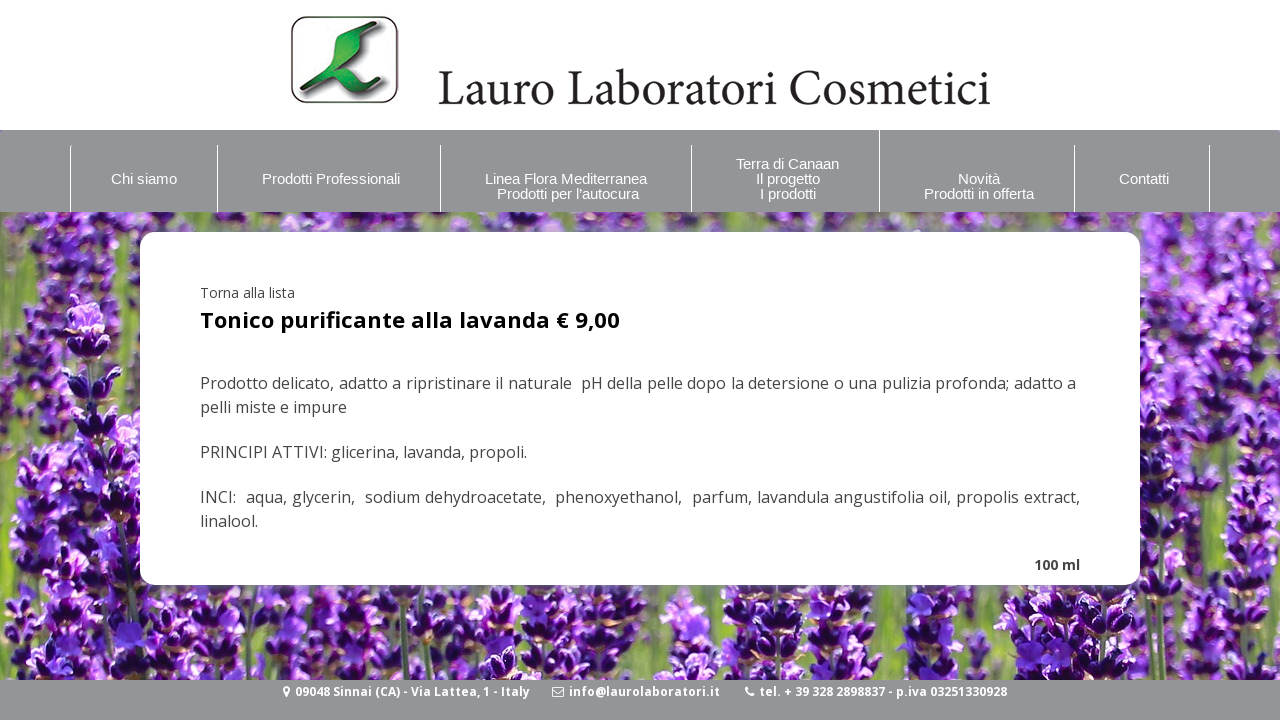

--- FILE ---
content_type: text/html; charset=UTF-8
request_url: https://www.laurolaboratori.it/linea-flora-mediterranea/tonico-purificante-alla-lavanda/
body_size: 7471
content:

<!DOCTYPE html>
<html lang="it-IT">
<head>
<meta charset="UTF-8">
<meta name="viewport" content="width=device-width, initial-scale=1">
<link rel="profile" href="https://gmpg.org/xfn/11">
<link rel="pingback" href="https://www.laurolaboratori.it/xmlrpc.php">

<title>Tonico purificante alla lavanda € 9,00 &#8211; Lauro Laboratori</title>
<meta name='robots' content='max-image-preview:large' />
<link rel='dns-prefetch' href='//secure.gravatar.com' />
<link rel='dns-prefetch' href='//stats.wp.com' />
<link rel='dns-prefetch' href='//fonts.googleapis.com' />
<link rel='dns-prefetch' href='//v0.wordpress.com' />
<link rel="alternate" type="application/rss+xml" title="Lauro Laboratori &raquo; Feed" href="https://www.laurolaboratori.it/feed/" />
<link rel="alternate" type="application/rss+xml" title="Lauro Laboratori &raquo; Feed dei commenti" href="https://www.laurolaboratori.it/comments/feed/" />
<link rel="alternate" title="oEmbed (JSON)" type="application/json+oembed" href="https://www.laurolaboratori.it/wp-json/oembed/1.0/embed?url=https%3A%2F%2Fwww.laurolaboratori.it%2Flinea-flora-mediterranea%2Ftonico-purificante-alla-lavanda%2F" />
<link rel="alternate" title="oEmbed (XML)" type="text/xml+oembed" href="https://www.laurolaboratori.it/wp-json/oembed/1.0/embed?url=https%3A%2F%2Fwww.laurolaboratori.it%2Flinea-flora-mediterranea%2Ftonico-purificante-alla-lavanda%2F&#038;format=xml" />
<style id='wp-img-auto-sizes-contain-inline-css' type='text/css'>
img:is([sizes=auto i],[sizes^="auto," i]){contain-intrinsic-size:3000px 1500px}
/*# sourceURL=wp-img-auto-sizes-contain-inline-css */
</style>
<style id='wp-emoji-styles-inline-css' type='text/css'>

	img.wp-smiley, img.emoji {
		display: inline !important;
		border: none !important;
		box-shadow: none !important;
		height: 1em !important;
		width: 1em !important;
		margin: 0 0.07em !important;
		vertical-align: -0.1em !important;
		background: none !important;
		padding: 0 !important;
	}
/*# sourceURL=wp-emoji-styles-inline-css */
</style>
<style id='wp-block-library-inline-css' type='text/css'>
:root{--wp-block-synced-color:#7a00df;--wp-block-synced-color--rgb:122,0,223;--wp-bound-block-color:var(--wp-block-synced-color);--wp-editor-canvas-background:#ddd;--wp-admin-theme-color:#007cba;--wp-admin-theme-color--rgb:0,124,186;--wp-admin-theme-color-darker-10:#006ba1;--wp-admin-theme-color-darker-10--rgb:0,107,160.5;--wp-admin-theme-color-darker-20:#005a87;--wp-admin-theme-color-darker-20--rgb:0,90,135;--wp-admin-border-width-focus:2px}@media (min-resolution:192dpi){:root{--wp-admin-border-width-focus:1.5px}}.wp-element-button{cursor:pointer}:root .has-very-light-gray-background-color{background-color:#eee}:root .has-very-dark-gray-background-color{background-color:#313131}:root .has-very-light-gray-color{color:#eee}:root .has-very-dark-gray-color{color:#313131}:root .has-vivid-green-cyan-to-vivid-cyan-blue-gradient-background{background:linear-gradient(135deg,#00d084,#0693e3)}:root .has-purple-crush-gradient-background{background:linear-gradient(135deg,#34e2e4,#4721fb 50%,#ab1dfe)}:root .has-hazy-dawn-gradient-background{background:linear-gradient(135deg,#faaca8,#dad0ec)}:root .has-subdued-olive-gradient-background{background:linear-gradient(135deg,#fafae1,#67a671)}:root .has-atomic-cream-gradient-background{background:linear-gradient(135deg,#fdd79a,#004a59)}:root .has-nightshade-gradient-background{background:linear-gradient(135deg,#330968,#31cdcf)}:root .has-midnight-gradient-background{background:linear-gradient(135deg,#020381,#2874fc)}:root{--wp--preset--font-size--normal:16px;--wp--preset--font-size--huge:42px}.has-regular-font-size{font-size:1em}.has-larger-font-size{font-size:2.625em}.has-normal-font-size{font-size:var(--wp--preset--font-size--normal)}.has-huge-font-size{font-size:var(--wp--preset--font-size--huge)}.has-text-align-center{text-align:center}.has-text-align-left{text-align:left}.has-text-align-right{text-align:right}.has-fit-text{white-space:nowrap!important}#end-resizable-editor-section{display:none}.aligncenter{clear:both}.items-justified-left{justify-content:flex-start}.items-justified-center{justify-content:center}.items-justified-right{justify-content:flex-end}.items-justified-space-between{justify-content:space-between}.screen-reader-text{border:0;clip-path:inset(50%);height:1px;margin:-1px;overflow:hidden;padding:0;position:absolute;width:1px;word-wrap:normal!important}.screen-reader-text:focus{background-color:#ddd;clip-path:none;color:#444;display:block;font-size:1em;height:auto;left:5px;line-height:normal;padding:15px 23px 14px;text-decoration:none;top:5px;width:auto;z-index:100000}html :where(.has-border-color){border-style:solid}html :where([style*=border-top-color]){border-top-style:solid}html :where([style*=border-right-color]){border-right-style:solid}html :where([style*=border-bottom-color]){border-bottom-style:solid}html :where([style*=border-left-color]){border-left-style:solid}html :where([style*=border-width]){border-style:solid}html :where([style*=border-top-width]){border-top-style:solid}html :where([style*=border-right-width]){border-right-style:solid}html :where([style*=border-bottom-width]){border-bottom-style:solid}html :where([style*=border-left-width]){border-left-style:solid}html :where(img[class*=wp-image-]){height:auto;max-width:100%}:where(figure){margin:0 0 1em}html :where(.is-position-sticky){--wp-admin--admin-bar--position-offset:var(--wp-admin--admin-bar--height,0px)}@media screen and (max-width:600px){html :where(.is-position-sticky){--wp-admin--admin-bar--position-offset:0px}}

/*# sourceURL=wp-block-library-inline-css */
</style><style id='global-styles-inline-css' type='text/css'>
:root{--wp--preset--aspect-ratio--square: 1;--wp--preset--aspect-ratio--4-3: 4/3;--wp--preset--aspect-ratio--3-4: 3/4;--wp--preset--aspect-ratio--3-2: 3/2;--wp--preset--aspect-ratio--2-3: 2/3;--wp--preset--aspect-ratio--16-9: 16/9;--wp--preset--aspect-ratio--9-16: 9/16;--wp--preset--color--black: #000000;--wp--preset--color--cyan-bluish-gray: #abb8c3;--wp--preset--color--white: #ffffff;--wp--preset--color--pale-pink: #f78da7;--wp--preset--color--vivid-red: #cf2e2e;--wp--preset--color--luminous-vivid-orange: #ff6900;--wp--preset--color--luminous-vivid-amber: #fcb900;--wp--preset--color--light-green-cyan: #7bdcb5;--wp--preset--color--vivid-green-cyan: #00d084;--wp--preset--color--pale-cyan-blue: #8ed1fc;--wp--preset--color--vivid-cyan-blue: #0693e3;--wp--preset--color--vivid-purple: #9b51e0;--wp--preset--gradient--vivid-cyan-blue-to-vivid-purple: linear-gradient(135deg,rgb(6,147,227) 0%,rgb(155,81,224) 100%);--wp--preset--gradient--light-green-cyan-to-vivid-green-cyan: linear-gradient(135deg,rgb(122,220,180) 0%,rgb(0,208,130) 100%);--wp--preset--gradient--luminous-vivid-amber-to-luminous-vivid-orange: linear-gradient(135deg,rgb(252,185,0) 0%,rgb(255,105,0) 100%);--wp--preset--gradient--luminous-vivid-orange-to-vivid-red: linear-gradient(135deg,rgb(255,105,0) 0%,rgb(207,46,46) 100%);--wp--preset--gradient--very-light-gray-to-cyan-bluish-gray: linear-gradient(135deg,rgb(238,238,238) 0%,rgb(169,184,195) 100%);--wp--preset--gradient--cool-to-warm-spectrum: linear-gradient(135deg,rgb(74,234,220) 0%,rgb(151,120,209) 20%,rgb(207,42,186) 40%,rgb(238,44,130) 60%,rgb(251,105,98) 80%,rgb(254,248,76) 100%);--wp--preset--gradient--blush-light-purple: linear-gradient(135deg,rgb(255,206,236) 0%,rgb(152,150,240) 100%);--wp--preset--gradient--blush-bordeaux: linear-gradient(135deg,rgb(254,205,165) 0%,rgb(254,45,45) 50%,rgb(107,0,62) 100%);--wp--preset--gradient--luminous-dusk: linear-gradient(135deg,rgb(255,203,112) 0%,rgb(199,81,192) 50%,rgb(65,88,208) 100%);--wp--preset--gradient--pale-ocean: linear-gradient(135deg,rgb(255,245,203) 0%,rgb(182,227,212) 50%,rgb(51,167,181) 100%);--wp--preset--gradient--electric-grass: linear-gradient(135deg,rgb(202,248,128) 0%,rgb(113,206,126) 100%);--wp--preset--gradient--midnight: linear-gradient(135deg,rgb(2,3,129) 0%,rgb(40,116,252) 100%);--wp--preset--font-size--small: 13px;--wp--preset--font-size--medium: 20px;--wp--preset--font-size--large: 36px;--wp--preset--font-size--x-large: 42px;--wp--preset--spacing--20: 0.44rem;--wp--preset--spacing--30: 0.67rem;--wp--preset--spacing--40: 1rem;--wp--preset--spacing--50: 1.5rem;--wp--preset--spacing--60: 2.25rem;--wp--preset--spacing--70: 3.38rem;--wp--preset--spacing--80: 5.06rem;--wp--preset--shadow--natural: 6px 6px 9px rgba(0, 0, 0, 0.2);--wp--preset--shadow--deep: 12px 12px 50px rgba(0, 0, 0, 0.4);--wp--preset--shadow--sharp: 6px 6px 0px rgba(0, 0, 0, 0.2);--wp--preset--shadow--outlined: 6px 6px 0px -3px rgb(255, 255, 255), 6px 6px rgb(0, 0, 0);--wp--preset--shadow--crisp: 6px 6px 0px rgb(0, 0, 0);}:where(.is-layout-flex){gap: 0.5em;}:where(.is-layout-grid){gap: 0.5em;}body .is-layout-flex{display: flex;}.is-layout-flex{flex-wrap: wrap;align-items: center;}.is-layout-flex > :is(*, div){margin: 0;}body .is-layout-grid{display: grid;}.is-layout-grid > :is(*, div){margin: 0;}:where(.wp-block-columns.is-layout-flex){gap: 2em;}:where(.wp-block-columns.is-layout-grid){gap: 2em;}:where(.wp-block-post-template.is-layout-flex){gap: 1.25em;}:where(.wp-block-post-template.is-layout-grid){gap: 1.25em;}.has-black-color{color: var(--wp--preset--color--black) !important;}.has-cyan-bluish-gray-color{color: var(--wp--preset--color--cyan-bluish-gray) !important;}.has-white-color{color: var(--wp--preset--color--white) !important;}.has-pale-pink-color{color: var(--wp--preset--color--pale-pink) !important;}.has-vivid-red-color{color: var(--wp--preset--color--vivid-red) !important;}.has-luminous-vivid-orange-color{color: var(--wp--preset--color--luminous-vivid-orange) !important;}.has-luminous-vivid-amber-color{color: var(--wp--preset--color--luminous-vivid-amber) !important;}.has-light-green-cyan-color{color: var(--wp--preset--color--light-green-cyan) !important;}.has-vivid-green-cyan-color{color: var(--wp--preset--color--vivid-green-cyan) !important;}.has-pale-cyan-blue-color{color: var(--wp--preset--color--pale-cyan-blue) !important;}.has-vivid-cyan-blue-color{color: var(--wp--preset--color--vivid-cyan-blue) !important;}.has-vivid-purple-color{color: var(--wp--preset--color--vivid-purple) !important;}.has-black-background-color{background-color: var(--wp--preset--color--black) !important;}.has-cyan-bluish-gray-background-color{background-color: var(--wp--preset--color--cyan-bluish-gray) !important;}.has-white-background-color{background-color: var(--wp--preset--color--white) !important;}.has-pale-pink-background-color{background-color: var(--wp--preset--color--pale-pink) !important;}.has-vivid-red-background-color{background-color: var(--wp--preset--color--vivid-red) !important;}.has-luminous-vivid-orange-background-color{background-color: var(--wp--preset--color--luminous-vivid-orange) !important;}.has-luminous-vivid-amber-background-color{background-color: var(--wp--preset--color--luminous-vivid-amber) !important;}.has-light-green-cyan-background-color{background-color: var(--wp--preset--color--light-green-cyan) !important;}.has-vivid-green-cyan-background-color{background-color: var(--wp--preset--color--vivid-green-cyan) !important;}.has-pale-cyan-blue-background-color{background-color: var(--wp--preset--color--pale-cyan-blue) !important;}.has-vivid-cyan-blue-background-color{background-color: var(--wp--preset--color--vivid-cyan-blue) !important;}.has-vivid-purple-background-color{background-color: var(--wp--preset--color--vivid-purple) !important;}.has-black-border-color{border-color: var(--wp--preset--color--black) !important;}.has-cyan-bluish-gray-border-color{border-color: var(--wp--preset--color--cyan-bluish-gray) !important;}.has-white-border-color{border-color: var(--wp--preset--color--white) !important;}.has-pale-pink-border-color{border-color: var(--wp--preset--color--pale-pink) !important;}.has-vivid-red-border-color{border-color: var(--wp--preset--color--vivid-red) !important;}.has-luminous-vivid-orange-border-color{border-color: var(--wp--preset--color--luminous-vivid-orange) !important;}.has-luminous-vivid-amber-border-color{border-color: var(--wp--preset--color--luminous-vivid-amber) !important;}.has-light-green-cyan-border-color{border-color: var(--wp--preset--color--light-green-cyan) !important;}.has-vivid-green-cyan-border-color{border-color: var(--wp--preset--color--vivid-green-cyan) !important;}.has-pale-cyan-blue-border-color{border-color: var(--wp--preset--color--pale-cyan-blue) !important;}.has-vivid-cyan-blue-border-color{border-color: var(--wp--preset--color--vivid-cyan-blue) !important;}.has-vivid-purple-border-color{border-color: var(--wp--preset--color--vivid-purple) !important;}.has-vivid-cyan-blue-to-vivid-purple-gradient-background{background: var(--wp--preset--gradient--vivid-cyan-blue-to-vivid-purple) !important;}.has-light-green-cyan-to-vivid-green-cyan-gradient-background{background: var(--wp--preset--gradient--light-green-cyan-to-vivid-green-cyan) !important;}.has-luminous-vivid-amber-to-luminous-vivid-orange-gradient-background{background: var(--wp--preset--gradient--luminous-vivid-amber-to-luminous-vivid-orange) !important;}.has-luminous-vivid-orange-to-vivid-red-gradient-background{background: var(--wp--preset--gradient--luminous-vivid-orange-to-vivid-red) !important;}.has-very-light-gray-to-cyan-bluish-gray-gradient-background{background: var(--wp--preset--gradient--very-light-gray-to-cyan-bluish-gray) !important;}.has-cool-to-warm-spectrum-gradient-background{background: var(--wp--preset--gradient--cool-to-warm-spectrum) !important;}.has-blush-light-purple-gradient-background{background: var(--wp--preset--gradient--blush-light-purple) !important;}.has-blush-bordeaux-gradient-background{background: var(--wp--preset--gradient--blush-bordeaux) !important;}.has-luminous-dusk-gradient-background{background: var(--wp--preset--gradient--luminous-dusk) !important;}.has-pale-ocean-gradient-background{background: var(--wp--preset--gradient--pale-ocean) !important;}.has-electric-grass-gradient-background{background: var(--wp--preset--gradient--electric-grass) !important;}.has-midnight-gradient-background{background: var(--wp--preset--gradient--midnight) !important;}.has-small-font-size{font-size: var(--wp--preset--font-size--small) !important;}.has-medium-font-size{font-size: var(--wp--preset--font-size--medium) !important;}.has-large-font-size{font-size: var(--wp--preset--font-size--large) !important;}.has-x-large-font-size{font-size: var(--wp--preset--font-size--x-large) !important;}
/*# sourceURL=global-styles-inline-css */
</style>

<style id='classic-theme-styles-inline-css' type='text/css'>
/*! This file is auto-generated */
.wp-block-button__link{color:#fff;background-color:#32373c;border-radius:9999px;box-shadow:none;text-decoration:none;padding:calc(.667em + 2px) calc(1.333em + 2px);font-size:1.125em}.wp-block-file__button{background:#32373c;color:#fff;text-decoration:none}
/*# sourceURL=/wp-includes/css/classic-themes.min.css */
</style>
<link rel='stylesheet' id='page-list-style-css' href='https://www.laurolaboratori.it/wp-content/plugins/page-list/css/page-list.css?ver=5.9' type='text/css' media='all' />
<link rel='stylesheet' id='personal-portfolio-style-css' href='https://www.laurolaboratori.it/wp-content/themes/personal-portfolio/style.css?ver=6.9' type='text/css' media='all' />
<link rel='stylesheet' id='personal-portfolio-vegas-style-css' href='https://www.laurolaboratori.it/wp-content/themes/personal-portfolio/inc/css/vegas.min.css?ver=6.9' type='text/css' media='all' />
<link rel='stylesheet' id='personal-portfolio-font-awesome-css' href='https://www.laurolaboratori.it/wp-content/themes/personal-portfolio/inc/font-awesome/css/font-awesome.min.css?ver=6.9' type='text/css' media='all' />
<link rel='stylesheet' id='personal-portfolio-google-fonts-css' href='//fonts.googleapis.com/css?family=Open+Sans%3A400italic%2C700italic%2C400%2C700&#038;ver=6.9' type='text/css' media='all' />
<script type="text/javascript" src="https://www.laurolaboratori.it/wp-includes/js/jquery/jquery.min.js?ver=3.7.1" id="jquery-core-js"></script>
<script type="text/javascript" src="https://www.laurolaboratori.it/wp-includes/js/jquery/jquery-migrate.min.js?ver=3.4.1" id="jquery-migrate-js"></script>
<script type="text/javascript" src="https://www.laurolaboratori.it/wp-content/themes/personal-portfolio/inc/js/jquery.fitvids.js?ver=6.9" id="personal-portfolio-fitvids-js"></script>
<script type="text/javascript" src="https://www.laurolaboratori.it/wp-content/themes/personal-portfolio/inc/js/fitvids-doc-ready.js?ver=6.9" id="personal-portfolio-fitvids-doc-ready-js"></script>
<script type="text/javascript" src="https://www.laurolaboratori.it/wp-content/themes/personal-portfolio/inc/js/vegas.min.js?ver=6.9" id="personal-portfolio-vegas-js"></script>
<script type="text/javascript" src="https://www.laurolaboratori.it/wp-content/themes/personal-portfolio/inc/js/base.js?ver=6.9" id="personal-portfolio-basejs-js"></script>
<link rel="https://api.w.org/" href="https://www.laurolaboratori.it/wp-json/" /><link rel="alternate" title="JSON" type="application/json" href="https://www.laurolaboratori.it/wp-json/wp/v2/pages/1750" /><link rel="EditURI" type="application/rsd+xml" title="RSD" href="https://www.laurolaboratori.it/xmlrpc.php?rsd" />
<meta name="generator" content="WordPress 6.9" />
<link rel="canonical" href="https://www.laurolaboratori.it/linea-flora-mediterranea/tonico-purificante-alla-lavanda/" />
<link rel='shortlink' href='https://wp.me/P6wGwh-se' />
	<style>img#wpstats{display:none}</style>
				<style type="text/css">
		blockquote{border-left:2px solid #7f7f7f;}
		pre{border-left:2px solid #7f7f7f;}
		button,input[type="button"],input[type="reset"],input[type="submit"]{background:#7f7f7f;}
		a:hover,a:focus,a:active{color:#7f7f7f;}
		.pagination .nav-links a:hover{color:#7f7f7f;}
		.pagination .current{color:#7f7f7f;}
		.entry-content a{color:#7f7f7f;}
		.wp-pagenavi span.current{color:#7f7f7f;}
		.entry-title, .entry-title a, .widget-area .widget-title{color:#7f7f7f;}
		#controllers a:hover, #controllers a.active{color:#7f7f7f;}
		#controllers a:hover, #controllers a.active{background-color:#7f7f7f;}
		#slider-title a{background:#7f7f7f;}</style>
		
<!-- Jetpack Open Graph Tags -->
<meta property="og:type" content="article" />
<meta property="og:title" content="Tonico purificante alla lavanda € 9,00" />
<meta property="og:url" content="https://www.laurolaboratori.it/linea-flora-mediterranea/tonico-purificante-alla-lavanda/" />
<meta property="og:description" content="Prodotto delicato, adatto a ripristinare il naturale  pH della pelle dopo la detersione o una pulizia profonda; adatto a  pelli miste e impure PRINCIPI ATTIVI: glicerina, lavanda, propoli. INCI:  a…" />
<meta property="article:published_time" content="2020-02-13T16:26:35+00:00" />
<meta property="article:modified_time" content="2025-11-27T11:04:12+00:00" />
<meta property="og:site_name" content="Lauro Laboratori" />
<meta property="og:image" content="https://www.laurolaboratori.it/wp-content/uploads/lavanda1-1.jpg" />
<meta property="og:image:width" content="848" />
<meta property="og:image:height" content="1016" />
<meta property="og:image:alt" content="" />
<meta property="og:locale" content="it_IT" />
<meta name="twitter:text:title" content="Tonico purificante alla lavanda € 9,00" />
<meta name="twitter:image" content="https://www.laurolaboratori.it/wp-content/uploads/lavanda1-1.jpg?w=640" />
<meta name="twitter:card" content="summary_large_image" />

<!-- End Jetpack Open Graph Tags -->
</head>

<body data-rsssl=1 class="wp-singular page-template-default page page-id-1750 page-child parent-pageid-19 wp-theme-personal-portfolio" style="background-image: url(https://www.laurolaboratori.it/wp-content/uploads/lavender-field-3158955_1920.jpg); background-repeat: no-repeat; background-position:  center top; background-attachment: fixed; ">


	<a class="skip-link screen-reader-text" href="#content">Vai al contenuto</a>
	<header id="masthead" class="site-header" role="banner" style="background-color:white !important">
		<div class="site-branding">
		            <div class="header-logo-image">
                <a href="https://www.laurolaboratori.it/" title="Lauro Laboratori" rel="home">
                <img src="https://www.laurolaboratori.it/wp-content/uploads/logo-lauro2.png" alt="Lauro Laboratori">
                </a>
            </div><!-- #header-logo-image -->
        

            <div class="clear"></div>
		</div><!-- .site-branding -->
	</header><!-- #masthead -->

    <nav id="site-navigation" class="main-navigation " role="navigation">
        <button class="menu-toggle" aria-controls="primary-menu" aria-expanded="false">Menu</button>
        <div class="menu-mainmenu-container"><ul id="primary-menu" class="menu"><li id="menu-item-25" class="menu-item menu-item-type-post_type menu-item-object-page menu-item-25"><a href="https://www.laurolaboratori.it/chi-siamo/" title="Chi siamo"> <br>Chi siamo<br><br></a></li>
<li id="menu-item-30" class="menu-item menu-item-type-post_type menu-item-object-page menu-item-30"><a href="https://www.laurolaboratori.it/prodotti_professionali/" title="Prodotti Professionali "><br>Prodotti Professionali<br><br></a></li>
<li id="menu-item-29" class="menu-item menu-item-type-post_type menu-item-object-page current-page-ancestor menu-item-29"><a href="https://www.laurolaboratori.it/linea-flora-mediterranea/" title="Linea Flora Mediterranea Prodotti per l&#8217;autocura"><br>Linea Flora Mediterranea <br>Prodotti per l&#8217;autocura<br></a></li>
<li id="menu-item-27" class="menu-item menu-item-type-post_type menu-item-object-page menu-item-27"><a href="https://www.laurolaboratori.it/terra-di-canaan-il-progetto-i-prodotti/" title="Terra di Canaan Il progetto I prodotti"><br> Terra di Canaan <br>Il progetto<br>  I prodotti<br></a></li>
<li id="menu-item-950" class="menu-item menu-item-type-post_type menu-item-object-page menu-item-950"><a href="https://www.laurolaboratori.it/siero-antieta-terra-di-canaan/" title="Novità Prodotti in offerta"><br> Novità<br>Prodotti in offerta<br></a></li>
<li id="menu-item-465" class="menu-item menu-item-type-post_type menu-item-object-page menu-item-465"><a href="https://www.laurolaboratori.it/contatti/" title="Contatti"><br>Contatti <br><br></a></li>
</ul></div>
        <div class="clear"></div>
        <div class="nav-foot"></div>
    </nav><!-- #site-navigation -->
<div id="page" class="hfeed site">
	<div id="content" class="site-content">



	<div id="primary" class="content-area">
		<main id="main" class="site-main" role="main">
			<a href="javascript:history.go(-1)" id="" class="" style="" >Torna alla lista</a>
			
				
<article id="post-1750" class="post-1750 page type-page status-publish has-post-thumbnail hentry">
	 
	<div class="post-entry-media">
    	<a href="https://www.laurolaboratori.it/linea-flora-mediterranea/tonico-purificante-alla-lavanda/" title="Tonico purificante alla lavanda € 9,00"><img width="848" height="1016" src="https://www.laurolaboratori.it/wp-content/uploads/lavanda1-1.jpg" class="attachment-post-thumbnail size-post-thumbnail wp-post-image" alt="" decoding="async" fetchpriority="high" srcset="https://www.laurolaboratori.it/wp-content/uploads/lavanda1-1.jpg 848w, https://www.laurolaboratori.it/wp-content/uploads/lavanda1-1-250x300.jpg 250w, https://www.laurolaboratori.it/wp-content/uploads/lavanda1-1-768x920.jpg 768w" sizes="(max-width: 848px) 100vw, 848px" data-attachment-id="1251" data-permalink="https://www.laurolaboratori.it/prodotti_professionali/linea-viso-purificante-normalizzante-pelle-impura/lavanda1-2/" data-orig-file="https://www.laurolaboratori.it/wp-content/uploads/lavanda1-1.jpg" data-orig-size="848,1016" data-comments-opened="1" data-image-meta="{&quot;aperture&quot;:&quot;0&quot;,&quot;credit&quot;:&quot;&quot;,&quot;camera&quot;:&quot;Perfection V600&quot;,&quot;caption&quot;:&quot;&quot;,&quot;created_timestamp&quot;:&quot;0&quot;,&quot;copyright&quot;:&quot;&quot;,&quot;focal_length&quot;:&quot;0&quot;,&quot;iso&quot;:&quot;0&quot;,&quot;shutter_speed&quot;:&quot;0&quot;,&quot;title&quot;:&quot;&quot;,&quot;orientation&quot;:&quot;1&quot;}" data-image-title="lavanda1" data-image-description="" data-image-caption="" data-medium-file="https://www.laurolaboratori.it/wp-content/uploads/lavanda1-1-250x300.jpg" data-large-file="https://www.laurolaboratori.it/wp-content/uploads/lavanda1-1.jpg" /></a>
    </div>
     

	<header class="entry-header">
		<h1 class="entry-title">Tonico purificante alla lavanda € 9,00</h1>        
        <div class="entry-meta">
                </div>
	</header><!-- .entry-header -->

	<div class="entry-content">
		
<p style="text-align: justify;"><span style="font-size: 12pt;">Prodotto delicato, adatto a ripristinare il naturale  pH della pelle dopo la detersione o una pulizia profonda; adatto a  pelli miste e impure</span></p>
<p style="text-align: justify;"><span style="font-size: 12pt;">PRINCIPI ATTIVI: glicerina, lavanda, propoli.</span></p>
<p style="text-align: justify;"><span style="font-size: 12pt;">INCI:  aqua, glycerin,  sodium dehydroacetate,  phenoxyethanol,  parfum, lavandula angustifolia oil, propolis extract, linalool.</span></p>
<p style="text-align: right;"><strong>100 ml</strong></p>			</div><!-- .entry-content -->
    
</article><!-- #post-## -->

				
			
		</main><!-- #main -->
	</div><!-- #primary -->

	</div><!-- #content -->
	<footer id="colophon" class="site-footer" role="contentinfo">
			<!-- <div class="site-info">
        <span class="copyright">
        					Copyright &copy; 2026 <a href="https://www.laurolaboratori.it/" title="Lauro Laboratori" ><span>Lauro Laboratori</span></a>.        				</span><!-- .copyright -->
        				<!--Orgogliosamente motorizzato da WordPress        				<span class="sep"> &amp; </span>
        				<strong>
        				<a href="http://dinozoom.com/themes/personal-portfolio-wordpress-themes/">
        				Personal Portfolio WordPress Theme</a></strong> di <strong>Dinozoom</strong>.		</div> --><!-- .site-info -->
	</footer><!-- #colophon -->

    <div id="back_top"><i class="fa fa-angle-up"></i></div>
</div><!-- #page -->
<script type="speculationrules">
{"prefetch":[{"source":"document","where":{"and":[{"href_matches":"/*"},{"not":{"href_matches":["/wp-*.php","/wp-admin/*","/wp-content/uploads/*","/wp-content/*","/wp-content/plugins/*","/wp-content/themes/personal-portfolio/*","/*\\?(.+)"]}},{"not":{"selector_matches":"a[rel~=\"nofollow\"]"}},{"not":{"selector_matches":".no-prefetch, .no-prefetch a"}}]},"eagerness":"conservative"}]}
</script>
<script type="text/javascript" src="https://www.laurolaboratori.it/wp-content/themes/personal-portfolio/inc/js/navigation.js?ver=20120206" id="personal-portfolio-navigation-js"></script>
<script type="text/javascript" src="https://www.laurolaboratori.it/wp-content/themes/personal-portfolio/inc/js/skip-link-focus-fix.js?ver=20130115" id="personal-portfolio-skip-link-focus-fix-js"></script>
<script type="text/javascript" id="jetpack-stats-js-before">
/* <![CDATA[ */
_stq = window._stq || [];
_stq.push([ "view", JSON.parse("{\"v\":\"ext\",\"blog\":\"96447961\",\"post\":\"1750\",\"tz\":\"1\",\"srv\":\"www.laurolaboratori.it\",\"j\":\"1:15.1.1\"}") ]);
_stq.push([ "clickTrackerInit", "96447961", "1750" ]);
//# sourceURL=jetpack-stats-js-before
/* ]]> */
</script>
<script type="text/javascript" src="https://stats.wp.com/e-202604.js" id="jetpack-stats-js" defer="defer" data-wp-strategy="defer"></script>
<script id="wp-emoji-settings" type="application/json">
{"baseUrl":"https://s.w.org/images/core/emoji/17.0.2/72x72/","ext":".png","svgUrl":"https://s.w.org/images/core/emoji/17.0.2/svg/","svgExt":".svg","source":{"concatemoji":"https://www.laurolaboratori.it/wp-includes/js/wp-emoji-release.min.js?ver=6.9"}}
</script>
<script type="module">
/* <![CDATA[ */
/*! This file is auto-generated */
const a=JSON.parse(document.getElementById("wp-emoji-settings").textContent),o=(window._wpemojiSettings=a,"wpEmojiSettingsSupports"),s=["flag","emoji"];function i(e){try{var t={supportTests:e,timestamp:(new Date).valueOf()};sessionStorage.setItem(o,JSON.stringify(t))}catch(e){}}function c(e,t,n){e.clearRect(0,0,e.canvas.width,e.canvas.height),e.fillText(t,0,0);t=new Uint32Array(e.getImageData(0,0,e.canvas.width,e.canvas.height).data);e.clearRect(0,0,e.canvas.width,e.canvas.height),e.fillText(n,0,0);const a=new Uint32Array(e.getImageData(0,0,e.canvas.width,e.canvas.height).data);return t.every((e,t)=>e===a[t])}function p(e,t){e.clearRect(0,0,e.canvas.width,e.canvas.height),e.fillText(t,0,0);var n=e.getImageData(16,16,1,1);for(let e=0;e<n.data.length;e++)if(0!==n.data[e])return!1;return!0}function u(e,t,n,a){switch(t){case"flag":return n(e,"\ud83c\udff3\ufe0f\u200d\u26a7\ufe0f","\ud83c\udff3\ufe0f\u200b\u26a7\ufe0f")?!1:!n(e,"\ud83c\udde8\ud83c\uddf6","\ud83c\udde8\u200b\ud83c\uddf6")&&!n(e,"\ud83c\udff4\udb40\udc67\udb40\udc62\udb40\udc65\udb40\udc6e\udb40\udc67\udb40\udc7f","\ud83c\udff4\u200b\udb40\udc67\u200b\udb40\udc62\u200b\udb40\udc65\u200b\udb40\udc6e\u200b\udb40\udc67\u200b\udb40\udc7f");case"emoji":return!a(e,"\ud83e\u1fac8")}return!1}function f(e,t,n,a){let r;const o=(r="undefined"!=typeof WorkerGlobalScope&&self instanceof WorkerGlobalScope?new OffscreenCanvas(300,150):document.createElement("canvas")).getContext("2d",{willReadFrequently:!0}),s=(o.textBaseline="top",o.font="600 32px Arial",{});return e.forEach(e=>{s[e]=t(o,e,n,a)}),s}function r(e){var t=document.createElement("script");t.src=e,t.defer=!0,document.head.appendChild(t)}a.supports={everything:!0,everythingExceptFlag:!0},new Promise(t=>{let n=function(){try{var e=JSON.parse(sessionStorage.getItem(o));if("object"==typeof e&&"number"==typeof e.timestamp&&(new Date).valueOf()<e.timestamp+604800&&"object"==typeof e.supportTests)return e.supportTests}catch(e){}return null}();if(!n){if("undefined"!=typeof Worker&&"undefined"!=typeof OffscreenCanvas&&"undefined"!=typeof URL&&URL.createObjectURL&&"undefined"!=typeof Blob)try{var e="postMessage("+f.toString()+"("+[JSON.stringify(s),u.toString(),c.toString(),p.toString()].join(",")+"));",a=new Blob([e],{type:"text/javascript"});const r=new Worker(URL.createObjectURL(a),{name:"wpTestEmojiSupports"});return void(r.onmessage=e=>{i(n=e.data),r.terminate(),t(n)})}catch(e){}i(n=f(s,u,c,p))}t(n)}).then(e=>{for(const n in e)a.supports[n]=e[n],a.supports.everything=a.supports.everything&&a.supports[n],"flag"!==n&&(a.supports.everythingExceptFlag=a.supports.everythingExceptFlag&&a.supports[n]);var t;a.supports.everythingExceptFlag=a.supports.everythingExceptFlag&&!a.supports.flag,a.supports.everything||((t=a.source||{}).concatemoji?r(t.concatemoji):t.wpemoji&&t.twemoji&&(r(t.twemoji),r(t.wpemoji)))});
//# sourceURL=https://www.laurolaboratori.it/wp-includes/js/wp-emoji-loader.min.js
/* ]]> */
</script>
</body></html>

 <div class="footer">
                        	                        	<div class="site-description" style="width:100%;text-align:center">
                            	<span><i class="fa fa-map-marker"></i>09048 Sinnai (CA) - Via Lattea, 1 - Italy</span><span><i class="fa fa-envelope-o"></i>info@laurolaboratori.it </span> <span><i class="fa fa-phone"></i>tel. + 39 328 2898837 - p.iva 03251330928 </span>                             </div>
 </div>
 